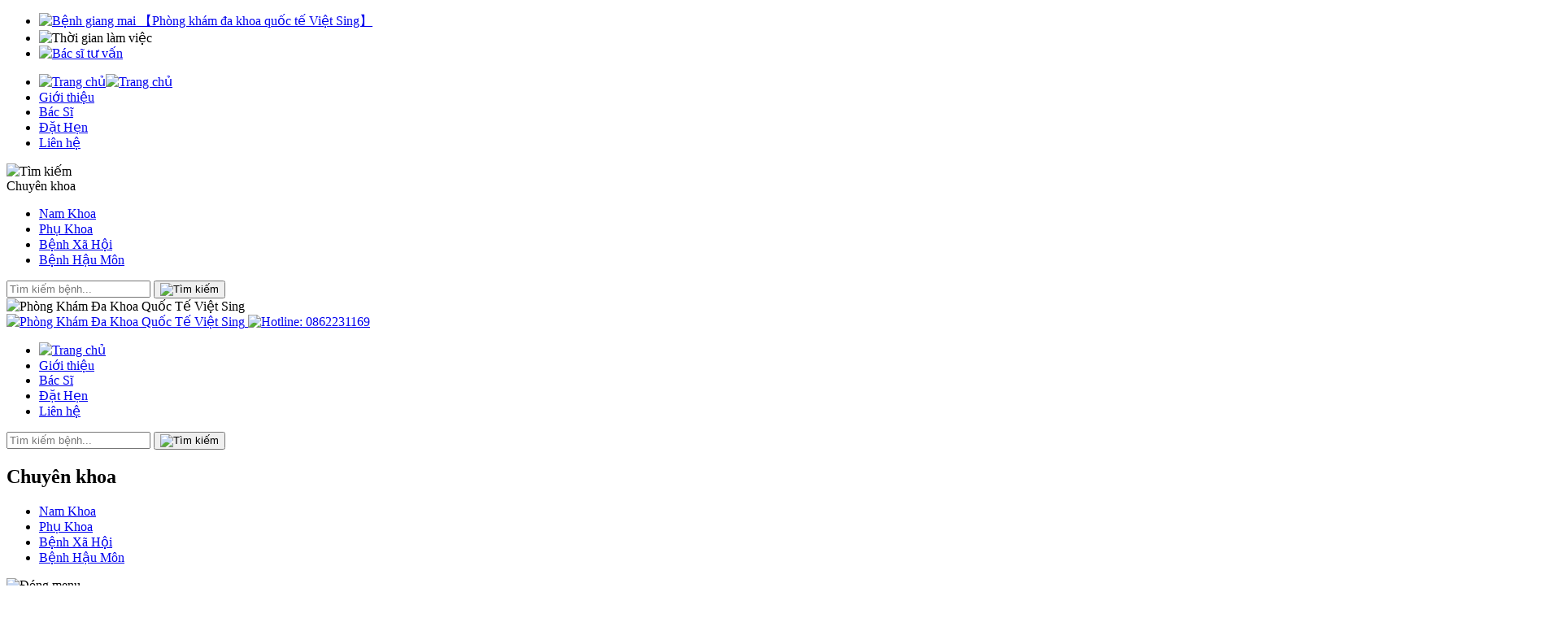

--- FILE ---
content_type: text/html; charset=UTF-8
request_url: https://phongkhamdakhoaquoctevietsing.com/benh-xa-hoi/benh-giang-mai/
body_size: 15210
content:
<!doctype html>
<html lang="vi" class="no-js">

<head>
    <meta charset="UTF-8">
    <title>Bệnh giang mai 【Phòng khám đa khoa quốc tế Việt Sing】</title>
    <link href="//www.google-analytics.com" rel="dns-prefetch">
    <link href="//chat.bstuvan.com.vn" rel="dns-prefetch">
    <link href="https://phongkhamdakhoaquoctevietsing.com/wp-content/themes/dkvsnew/assets/images/favicon.ico" rel="shortcut icon">
    <link href="https://phongkhamdakhoaquoctevietsing.com/wp-content/themes/dkvsnew/assets/images/touch.png" rel="apple-touch-icon-precomposed">
    <meta http-equiv="X-UA-Compatible" content="IE=edge,chrome=1">
    <meta name="viewport" content="width=device-width, initial-scale=1.0">
    <meta name="google-site-verification" content="Nz2X6XmpWzwQBLMakI1bXCXWTurgBMQNqCQBrrvPa9k" />
    <link rel="stylesheet" href="https://phongkhamdakhoaquoctevietsing.com/wp-content/themes/dkvsnew/style.css?v=1.0.3">
    <link rel="stylesheet" href="https://cdnjs.cloudflare.com/ajax/libs/font-awesome/6.4.2/css/all.min.css" integrity="sha512-z3gLpd7yknf1YoNbCzqRKc4qyor8gaKU1qmn+CShxbuBusANI9QpRohGBreCFkKxLhei6S9CQXFEbbKuqLg0DA==" crossorigin="anonymous" referrerpolicy="no-referrer" />
    <meta name='robots' content='index, follow, max-image-preview:large, max-snippet:-1, max-video-preview:-1' />
	<style>img:is([sizes="auto" i], [sizes^="auto," i]) { contain-intrinsic-size: 3000px 1500px }</style>
	
	<!-- This site is optimized with the Yoast SEO plugin v21.0 - https://yoast.com/wordpress/plugins/seo/ -->
	<meta name="description" content="Bệnh giang mai có thể gây ra nhiều tác hại và biến chứng nghiêm trọng nếu không được chẩn đoán và điều trị kịp thời - Điều trị tại Việt Sing." />
	<link rel="canonical" href="https://phongkhamdakhoaquoctevietsing.com/benh-xa-hoi/benh-giang-mai/" />
	<meta property="og:locale" content="vi_VN" />
	<meta property="og:type" content="article" />
	<meta property="og:title" content="Bệnh giang mai 【Phòng khám đa khoa quốc tế Việt Sing】" />
	<meta property="og:description" content="Bệnh giang mai có thể gây ra nhiều tác hại và biến chứng nghiêm trọng nếu không được chẩn đoán và điều trị kịp thời - Điều trị tại Việt Sing." />
	<meta property="og:url" content="https://phongkhamdakhoaquoctevietsing.com/benh-xa-hoi/benh-giang-mai/" />
	<meta property="og:site_name" content="Phòng Khám Đa Khoa Quốc Tế Việt Sing" />
	<meta property="og:image" content="https://phongkhamdakhoaquoctevietsing.com/wp-content/uploads/2023/12/benh-giang-mai-1.jpg.webp" />
	<meta name="twitter:card" content="summary_large_image" />
	<script type="application/ld+json" class="yoast-schema-graph">{"@context":"https://schema.org","@graph":[{"@type":"CollectionPage","@id":"https://phongkhamdakhoaquoctevietsing.com/benh-xa-hoi/benh-giang-mai/","url":"https://phongkhamdakhoaquoctevietsing.com/benh-xa-hoi/benh-giang-mai/","name":"Bệnh giang mai 【Phòng khám đa khoa quốc tế Việt Sing】","isPartOf":{"@id":"https://phongkhamdakhoaquoctevietsing.com/#website"},"description":"Bệnh giang mai có thể gây ra nhiều tác hại và biến chứng nghiêm trọng nếu không được chẩn đoán và điều trị kịp thời - Điều trị tại Việt Sing.","breadcrumb":{"@id":"https://phongkhamdakhoaquoctevietsing.com/benh-xa-hoi/benh-giang-mai/#breadcrumb"},"inLanguage":"vi"},{"@type":"BreadcrumbList","@id":"https://phongkhamdakhoaquoctevietsing.com/benh-xa-hoi/benh-giang-mai/#breadcrumb","itemListElement":[{"@type":"ListItem","position":1,"name":"Trang chủ","item":"https://phongkhamdakhoaquoctevietsing.com/"},{"@type":"ListItem","position":2,"name":"Bệnh Xã Hội","item":"https://phongkhamdakhoaquoctevietsing.com/benh-xa-hoi/"},{"@type":"ListItem","position":3,"name":"Bệnh giang mai"}]},{"@type":"WebSite","@id":"https://phongkhamdakhoaquoctevietsing.com/#website","url":"https://phongkhamdakhoaquoctevietsing.com/","name":"Phòng Khám Đa Khoa Quốc Tế Việt Sing","description":"","potentialAction":[{"@type":"SearchAction","target":{"@type":"EntryPoint","urlTemplate":"https://phongkhamdakhoaquoctevietsing.com/?s={search_term_string}"},"query-input":"required name=search_term_string"}],"inLanguage":"vi"}]}</script>
	<!-- / Yoast SEO plugin. -->


<style id='classic-theme-styles-inline-css' type='text/css'>
/*! This file is auto-generated */
.wp-block-button__link{color:#fff;background-color:#32373c;border-radius:9999px;box-shadow:none;text-decoration:none;padding:calc(.667em + 2px) calc(1.333em + 2px);font-size:1.125em}.wp-block-file__button{background:#32373c;color:#fff;text-decoration:none}
</style>
<style id='global-styles-inline-css' type='text/css'>
:root{--wp--preset--aspect-ratio--square: 1;--wp--preset--aspect-ratio--4-3: 4/3;--wp--preset--aspect-ratio--3-4: 3/4;--wp--preset--aspect-ratio--3-2: 3/2;--wp--preset--aspect-ratio--2-3: 2/3;--wp--preset--aspect-ratio--16-9: 16/9;--wp--preset--aspect-ratio--9-16: 9/16;--wp--preset--color--black: #000000;--wp--preset--color--cyan-bluish-gray: #abb8c3;--wp--preset--color--white: #ffffff;--wp--preset--color--pale-pink: #f78da7;--wp--preset--color--vivid-red: #cf2e2e;--wp--preset--color--luminous-vivid-orange: #ff6900;--wp--preset--color--luminous-vivid-amber: #fcb900;--wp--preset--color--light-green-cyan: #7bdcb5;--wp--preset--color--vivid-green-cyan: #00d084;--wp--preset--color--pale-cyan-blue: #8ed1fc;--wp--preset--color--vivid-cyan-blue: #0693e3;--wp--preset--color--vivid-purple: #9b51e0;--wp--preset--gradient--vivid-cyan-blue-to-vivid-purple: linear-gradient(135deg,rgba(6,147,227,1) 0%,rgb(155,81,224) 100%);--wp--preset--gradient--light-green-cyan-to-vivid-green-cyan: linear-gradient(135deg,rgb(122,220,180) 0%,rgb(0,208,130) 100%);--wp--preset--gradient--luminous-vivid-amber-to-luminous-vivid-orange: linear-gradient(135deg,rgba(252,185,0,1) 0%,rgba(255,105,0,1) 100%);--wp--preset--gradient--luminous-vivid-orange-to-vivid-red: linear-gradient(135deg,rgba(255,105,0,1) 0%,rgb(207,46,46) 100%);--wp--preset--gradient--very-light-gray-to-cyan-bluish-gray: linear-gradient(135deg,rgb(238,238,238) 0%,rgb(169,184,195) 100%);--wp--preset--gradient--cool-to-warm-spectrum: linear-gradient(135deg,rgb(74,234,220) 0%,rgb(151,120,209) 20%,rgb(207,42,186) 40%,rgb(238,44,130) 60%,rgb(251,105,98) 80%,rgb(254,248,76) 100%);--wp--preset--gradient--blush-light-purple: linear-gradient(135deg,rgb(255,206,236) 0%,rgb(152,150,240) 100%);--wp--preset--gradient--blush-bordeaux: linear-gradient(135deg,rgb(254,205,165) 0%,rgb(254,45,45) 50%,rgb(107,0,62) 100%);--wp--preset--gradient--luminous-dusk: linear-gradient(135deg,rgb(255,203,112) 0%,rgb(199,81,192) 50%,rgb(65,88,208) 100%);--wp--preset--gradient--pale-ocean: linear-gradient(135deg,rgb(255,245,203) 0%,rgb(182,227,212) 50%,rgb(51,167,181) 100%);--wp--preset--gradient--electric-grass: linear-gradient(135deg,rgb(202,248,128) 0%,rgb(113,206,126) 100%);--wp--preset--gradient--midnight: linear-gradient(135deg,rgb(2,3,129) 0%,rgb(40,116,252) 100%);--wp--preset--font-size--small: 13px;--wp--preset--font-size--medium: 20px;--wp--preset--font-size--large: 36px;--wp--preset--font-size--x-large: 42px;--wp--preset--spacing--20: 0.44rem;--wp--preset--spacing--30: 0.67rem;--wp--preset--spacing--40: 1rem;--wp--preset--spacing--50: 1.5rem;--wp--preset--spacing--60: 2.25rem;--wp--preset--spacing--70: 3.38rem;--wp--preset--spacing--80: 5.06rem;--wp--preset--shadow--natural: 6px 6px 9px rgba(0, 0, 0, 0.2);--wp--preset--shadow--deep: 12px 12px 50px rgba(0, 0, 0, 0.4);--wp--preset--shadow--sharp: 6px 6px 0px rgba(0, 0, 0, 0.2);--wp--preset--shadow--outlined: 6px 6px 0px -3px rgba(255, 255, 255, 1), 6px 6px rgba(0, 0, 0, 1);--wp--preset--shadow--crisp: 6px 6px 0px rgba(0, 0, 0, 1);}:where(.is-layout-flex){gap: 0.5em;}:where(.is-layout-grid){gap: 0.5em;}body .is-layout-flex{display: flex;}.is-layout-flex{flex-wrap: wrap;align-items: center;}.is-layout-flex > :is(*, div){margin: 0;}body .is-layout-grid{display: grid;}.is-layout-grid > :is(*, div){margin: 0;}:where(.wp-block-columns.is-layout-flex){gap: 2em;}:where(.wp-block-columns.is-layout-grid){gap: 2em;}:where(.wp-block-post-template.is-layout-flex){gap: 1.25em;}:where(.wp-block-post-template.is-layout-grid){gap: 1.25em;}.has-black-color{color: var(--wp--preset--color--black) !important;}.has-cyan-bluish-gray-color{color: var(--wp--preset--color--cyan-bluish-gray) !important;}.has-white-color{color: var(--wp--preset--color--white) !important;}.has-pale-pink-color{color: var(--wp--preset--color--pale-pink) !important;}.has-vivid-red-color{color: var(--wp--preset--color--vivid-red) !important;}.has-luminous-vivid-orange-color{color: var(--wp--preset--color--luminous-vivid-orange) !important;}.has-luminous-vivid-amber-color{color: var(--wp--preset--color--luminous-vivid-amber) !important;}.has-light-green-cyan-color{color: var(--wp--preset--color--light-green-cyan) !important;}.has-vivid-green-cyan-color{color: var(--wp--preset--color--vivid-green-cyan) !important;}.has-pale-cyan-blue-color{color: var(--wp--preset--color--pale-cyan-blue) !important;}.has-vivid-cyan-blue-color{color: var(--wp--preset--color--vivid-cyan-blue) !important;}.has-vivid-purple-color{color: var(--wp--preset--color--vivid-purple) !important;}.has-black-background-color{background-color: var(--wp--preset--color--black) !important;}.has-cyan-bluish-gray-background-color{background-color: var(--wp--preset--color--cyan-bluish-gray) !important;}.has-white-background-color{background-color: var(--wp--preset--color--white) !important;}.has-pale-pink-background-color{background-color: var(--wp--preset--color--pale-pink) !important;}.has-vivid-red-background-color{background-color: var(--wp--preset--color--vivid-red) !important;}.has-luminous-vivid-orange-background-color{background-color: var(--wp--preset--color--luminous-vivid-orange) !important;}.has-luminous-vivid-amber-background-color{background-color: var(--wp--preset--color--luminous-vivid-amber) !important;}.has-light-green-cyan-background-color{background-color: var(--wp--preset--color--light-green-cyan) !important;}.has-vivid-green-cyan-background-color{background-color: var(--wp--preset--color--vivid-green-cyan) !important;}.has-pale-cyan-blue-background-color{background-color: var(--wp--preset--color--pale-cyan-blue) !important;}.has-vivid-cyan-blue-background-color{background-color: var(--wp--preset--color--vivid-cyan-blue) !important;}.has-vivid-purple-background-color{background-color: var(--wp--preset--color--vivid-purple) !important;}.has-black-border-color{border-color: var(--wp--preset--color--black) !important;}.has-cyan-bluish-gray-border-color{border-color: var(--wp--preset--color--cyan-bluish-gray) !important;}.has-white-border-color{border-color: var(--wp--preset--color--white) !important;}.has-pale-pink-border-color{border-color: var(--wp--preset--color--pale-pink) !important;}.has-vivid-red-border-color{border-color: var(--wp--preset--color--vivid-red) !important;}.has-luminous-vivid-orange-border-color{border-color: var(--wp--preset--color--luminous-vivid-orange) !important;}.has-luminous-vivid-amber-border-color{border-color: var(--wp--preset--color--luminous-vivid-amber) !important;}.has-light-green-cyan-border-color{border-color: var(--wp--preset--color--light-green-cyan) !important;}.has-vivid-green-cyan-border-color{border-color: var(--wp--preset--color--vivid-green-cyan) !important;}.has-pale-cyan-blue-border-color{border-color: var(--wp--preset--color--pale-cyan-blue) !important;}.has-vivid-cyan-blue-border-color{border-color: var(--wp--preset--color--vivid-cyan-blue) !important;}.has-vivid-purple-border-color{border-color: var(--wp--preset--color--vivid-purple) !important;}.has-vivid-cyan-blue-to-vivid-purple-gradient-background{background: var(--wp--preset--gradient--vivid-cyan-blue-to-vivid-purple) !important;}.has-light-green-cyan-to-vivid-green-cyan-gradient-background{background: var(--wp--preset--gradient--light-green-cyan-to-vivid-green-cyan) !important;}.has-luminous-vivid-amber-to-luminous-vivid-orange-gradient-background{background: var(--wp--preset--gradient--luminous-vivid-amber-to-luminous-vivid-orange) !important;}.has-luminous-vivid-orange-to-vivid-red-gradient-background{background: var(--wp--preset--gradient--luminous-vivid-orange-to-vivid-red) !important;}.has-very-light-gray-to-cyan-bluish-gray-gradient-background{background: var(--wp--preset--gradient--very-light-gray-to-cyan-bluish-gray) !important;}.has-cool-to-warm-spectrum-gradient-background{background: var(--wp--preset--gradient--cool-to-warm-spectrum) !important;}.has-blush-light-purple-gradient-background{background: var(--wp--preset--gradient--blush-light-purple) !important;}.has-blush-bordeaux-gradient-background{background: var(--wp--preset--gradient--blush-bordeaux) !important;}.has-luminous-dusk-gradient-background{background: var(--wp--preset--gradient--luminous-dusk) !important;}.has-pale-ocean-gradient-background{background: var(--wp--preset--gradient--pale-ocean) !important;}.has-electric-grass-gradient-background{background: var(--wp--preset--gradient--electric-grass) !important;}.has-midnight-gradient-background{background: var(--wp--preset--gradient--midnight) !important;}.has-small-font-size{font-size: var(--wp--preset--font-size--small) !important;}.has-medium-font-size{font-size: var(--wp--preset--font-size--medium) !important;}.has-large-font-size{font-size: var(--wp--preset--font-size--large) !important;}.has-x-large-font-size{font-size: var(--wp--preset--font-size--x-large) !important;}
:where(.wp-block-post-template.is-layout-flex){gap: 1.25em;}:where(.wp-block-post-template.is-layout-grid){gap: 1.25em;}
:where(.wp-block-columns.is-layout-flex){gap: 2em;}:where(.wp-block-columns.is-layout-grid){gap: 2em;}
:root :where(.wp-block-pullquote){font-size: 1.5em;line-height: 1.6;}
</style>
<link rel='stylesheet' id='kk-star-ratings-css' href='https://phongkhamdakhoaquoctevietsing.com/wp-content/plugins/kk-star-ratings/src/core/public/css/kk-star-ratings.min.css?ver=5.4.3' media='all' />
<link rel='stylesheet' id='ez-toc-css' href='https://phongkhamdakhoaquoctevietsing.com/wp-content/plugins/easy-table-of-contents/assets/css/screen.min.css?ver=2.0.55' media='all' />
<style id='ez-toc-inline-css' type='text/css'>
div#ez-toc-container .ez-toc-title {font-size: 120%;}div#ez-toc-container .ez-toc-title {font-weight: 700;}div#ez-toc-container ul li {font-size: 95%;}div#ez-toc-container nav ul ul li ul li {font-size: 90%!important;}
</style>
    <!-- Google tag (gtag.js) -->
    <script async src="https://www.googletagmanager.com/gtag/js?id=G-F49JQ2ZFTC"></script>
    <script>
    window.dataLayer = window.dataLayer || [];
    function gtag(){dataLayer.push(arguments);}
    gtag('js', new Date());

    gtag('config', 'G-F49JQ2ZFTC');
    </script>
</head>

<body class="archive category category-benh-giang-mai category-38">
    <!-- app -->
    <div id="site">
        <div id="container">
            <div id="header-wp">
                <div id="header-top-wp">
                    <div class="inner-wp">
                        <ul class="list-item">
                            <li>
                                <a href="https://phongkhamdakhoaquoctevietsing.com" title="Bệnh giang mai 【Phòng khám đa khoa quốc tế Việt Sing】" class="logo-wp">
                                    <img src="https://phongkhamdakhoaquoctevietsing.com/wp-content/themes/dkvsnew/assets/images/top_logo.png" alt="Bệnh giang mai 【Phòng khám đa khoa quốc tế Việt Sing】">
                                </a>
                            </li>
                            <li>
                                <div class="working-time-wp">
                                    <img src="https://phongkhamdakhoaquoctevietsing.com/wp-content/themes/dkvsnew/assets/images/top_time.png" alt="Thời gian làm việc">
                                </div>
                            </li>
                            <li>
                                <a href="tel:0862231169" title="Bác sĩ tư vấn" class="consult-doctor-wp">
                                    <img src="https://phongkhamdakhoaquoctevietsing.com/wp-content/themes/dkvsnew/assets/images/top_tel.png" alt="Bác sĩ tư vấn">
                                </a>
                            </li>
                        </ul>
                    </div>
                </div>
                <div id="header-center-wp">
                    <div class="inner-wp clearfix">
                        <div id="main-menu-wp">
                            <ul class="list-item">
                                <li>
                                    <a href="https://phongkhamdakhoaquoctevietsing.com"><img src="https://phongkhamdakhoaquoctevietsing.com/wp-content/themes/dkvsnew/assets/images/navigation_home.png" alt="Trang chủ" class="icon-normal"><img src="https://phongkhamdakhoaquoctevietsing.com/wp-content/themes/dkvsnew/assets/images/navigation_home_hover.png" alt="Trang chủ" class="icon-hover"></a>
                                </li>
                                <li id="menu-item-30" class="menu-item menu-item-type-post_type menu-item-object-page menu-item-30"><a href="https://phongkhamdakhoaquoctevietsing.com/gioi-thieu-phong-kham-da-khoa-quoc-te-viet-sing/">Giới thiệu</a></li>
<li id="menu-item-62" class="menu-item menu-item-type-post_type menu-item-object-page menu-item-62"><a href="https://phongkhamdakhoaquoctevietsing.com/bac-si/">Bác Sĩ</a></li>
<li id="menu-item-23" class="menu-item menu-item-type-post_type menu-item-object-page menu-item-23"><a href="https://phongkhamdakhoaquoctevietsing.com/dat-hen/">Đặt Hẹn</a></li>
<li id="menu-item-24" class="menu-item menu-item-type-post_type menu-item-object-page menu-item-24"><a href="https://phongkhamdakhoaquoctevietsing.com/lien-he/">Liên hệ</a></li>
                            </ul>
                        </div>
                        <div id="navigation-search-wp">
                            <div id="navigation-search">
                                <img src="https://phongkhamdakhoaquoctevietsing.com/wp-content/themes/dkvsnew/assets/images/navigation_search.png" alt="Tìm kiếm">
                            </div>
                        </div>
                        <div class="widget" id="specialist-wp">
                            <div class="widget-head">
                                <div class="widget-title">Chuyên khoa</div>
                            </div>
                            <div class="widget-detail">
                                <ul class="list-item" id="mainmenu"><li id="menu-item-32" class="menu-item menu-item-type-taxonomy menu-item-object-category menu-item-32"><a href="https://phongkhamdakhoaquoctevietsing.com/nam-khoa/">Nam Khoa</a></li>
<li id="menu-item-33" class="menu-item menu-item-type-taxonomy menu-item-object-category menu-item-33"><a href="https://phongkhamdakhoaquoctevietsing.com/phu-khoa/">Phụ Khoa</a></li>
<li id="menu-item-31" class="menu-item menu-item-type-taxonomy menu-item-object-category current-category-ancestor menu-item-31"><a href="https://phongkhamdakhoaquoctevietsing.com/benh-xa-hoi/">Bệnh Xã Hội</a></li>
<li id="menu-item-473" class="menu-item menu-item-type-taxonomy menu-item-object-category menu-item-473"><a href="https://phongkhamdakhoaquoctevietsing.com/benh-hau-mon/">Bệnh Hậu Môn</a></li>
</ul>                            </div>
                        </div>
                    </div>
                </div>
                <div id="header-bottom-wp">
                    <div class="inner-wp">
                        <div id="search-wp">
                            <form method="GET" action="https://phongkhamdakhoaquoctevietsing.com">
                                <input type="text" name="s" value="" placeholder="Tìm kiếm bệnh..." id="s" required="required">
                                <button type="submit" id="btn-s" aria-label="tìm kiếm"><img src="https://phongkhamdakhoaquoctevietsing.com/wp-content/themes/dkvsnew/assets/images/svg/navigation_search.svg" alt="Tìm kiếm"></button>
                            </form>
                        </div>
                    </div>
                </div>
            </div>

            <div id="header-mobile-wp" itemscope="" itemtype="http://schema.org/WPHeader">
                <div id="button-open-menu"><img src="https://phongkhamdakhoaquoctevietsing.com/wp-content/themes/dkvsnew/assets/images/svg/navigation_icon.svg" alt="Phòng Khám Đa Khoa Quốc Tế Việt Sing" style="height:auto;width:auto"></div>
                <a href="https://phongkhamdakhoaquoctevietsing.com" title="Phòng Khám Đa Khoa Quốc Tế Việt Sing" class="logo">
                    <img src="https://phongkhamdakhoaquoctevietsing.com/wp-content/themes/dkvsnew/assets/images/m_top_logo.png" alt="Phòng Khám Đa Khoa Quốc Tế Việt Sing" style="height:auto;width:auto">
                </a>
                <a href="tel:0862231169" title="Hotline: 0862231169" class="button-hotline">
                    <img src="https://phongkhamdakhoaquoctevietsing.com/wp-content/themes/dkvsnew/assets/images/svg/m_top_telephone.svg" alt="Hotline: 0862231169" style="height:auto;width:auto">
                </a>
            </div>
            <div id="menu-mobile-wp">
                <ul class="list-item">
                    <li>
                        <a href="https://phongkhamdakhoaquoctevietsing.com"><img src="https://phongkhamdakhoaquoctevietsing.com/wp-content/themes/dkvsnew/assets/images/svg/navigation_home_mobile.svg" alt="Trang chủ" class="icon-normal" style="height:auto;width:auto"></a>
                    </li>
                    <li class="menu-item menu-item-type-post_type menu-item-object-page menu-item-30"><a href="https://phongkhamdakhoaquoctevietsing.com/gioi-thieu-phong-kham-da-khoa-quoc-te-viet-sing/">Giới thiệu</a></li>
<li class="menu-item menu-item-type-post_type menu-item-object-page menu-item-62"><a href="https://phongkhamdakhoaquoctevietsing.com/bac-si/">Bác Sĩ</a></li>
<li class="menu-item menu-item-type-post_type menu-item-object-page menu-item-23"><a href="https://phongkhamdakhoaquoctevietsing.com/dat-hen/">Đặt Hẹn</a></li>
<li class="menu-item menu-item-type-post_type menu-item-object-page menu-item-24"><a href="https://phongkhamdakhoaquoctevietsing.com/lien-he/">Liên hệ</a></li>
                </ul>
            </div>
            <div id="option-mobile-wp">
                <div class="wrapper">
                    <div id="search-wp">
                        <form method="GET" action="#">
                            <input type="text" name="s" value="" placeholder="Tìm kiếm bệnh..." id="s" required="required">
                            <button type="submit" id="btn-s" aria-label="button"><img src="https://phongkhamdakhoaquoctevietsing.com/wp-content/themes/dkvsnew/assets/images/svg/navigation_search.svg" alt="Tìm kiếm" style="height:auto;width:auto"></button>
                        </form>
                    </div>
                    <div class="widget" id="specialist-mobile-wp">
                        <div class="widget-head">
                            <h2 class="widget-title">Chuyên khoa</h2>
                        </div>
                        <div class="widget-detail">
                        <ul class="list-item" id="mainmenu"><li class="menu-item menu-item-type-taxonomy menu-item-object-category menu-item-32"><a href="https://phongkhamdakhoaquoctevietsing.com/nam-khoa/">Nam Khoa</a></li>
<li class="menu-item menu-item-type-taxonomy menu-item-object-category menu-item-33"><a href="https://phongkhamdakhoaquoctevietsing.com/phu-khoa/">Phụ Khoa</a></li>
<li class="menu-item menu-item-type-taxonomy menu-item-object-category current-category-ancestor menu-item-31"><a href="https://phongkhamdakhoaquoctevietsing.com/benh-xa-hoi/">Bệnh Xã Hội</a></li>
<li class="menu-item menu-item-type-taxonomy menu-item-object-category menu-item-473"><a href="https://phongkhamdakhoaquoctevietsing.com/benh-hau-mon/">Bệnh Hậu Môn</a></li>
</ul>                        </div>
                    </div>
                    <div id="close-menu-wp">
                        <div id="button-close-menu">
                            <img src="https://phongkhamdakhoaquoctevietsing.com/wp-content/themes/dkvsnew/assets/images/svg/m_menu_close.svg" alt="Đóng menu" style="height:auto;width:auto">
                        </div>
                    </div>
                </div>
            </div><div class="main-content-wp" id="taxonomy-page">
    <!-- slider -->
<div class="section" id="slider-wp">
    <div class="section-detail">
        <div id="swiper-slider">
            <div class="swiper-container swiper-container-pc is_pc">
                <div class="swiper-wrapper">
                    <div class="swiper-slide">
                        <a href="https://chat.bstuvan.com.vn/LR/Chatpre.aspx?id=MMW77888888&lng=en" title="Đa khoa quốc tế việt sing" class="thumbnail-wp">
                            <img src="https://phongkhamquoctevietsing.vn/sharing/anh-shortcode-uudai/tong/pc-tong.jpg" alt="Đa khoa quốc tế việt sing">
                        </a>
                    </div>
                    <div class="swiper-slide">
                        <a href="https://chat.bstuvan.com.vn/LR/Chatpre.aspx?id=MMW77888888&lng=en" title="Đa khoa quốc tế việt sing" class="thumbnail-wp">
                            <img src="https://phongkhamdakhoaquoctevietsing.com/wp-content/themes/dkvsnew/assets/images/sliders/pc-pkm.jpg" alt="Đa khoa quốc tế việt sing">
                        </a>
                    </div>
                    <div class="swiper-slide">
                        <a href="https://chat.bstuvan.com.vn/LR/Chatpre.aspx?id=MMW77888888&lng=en" title="Đa khoa quốc tế việt sing" class="thumbnail-wp">
                            <img src="https://phongkhamdakhoaquoctevietsing.com/wp-content/themes/dkvsnew/assets/images/sliders/pc-01.jpg" alt="Đa khoa quốc tế việt sing">
                        </a>
                    </div>
                    <div class="swiper-slide">
                        <a href="https://chat.bstuvan.com.vn/LR/Chatpre.aspx?id=MMW77888888&lng=en" title="Đa khoa quốc tế việt sing" class="thumbnail-wp">
                            <img src="https://phongkhamdakhoaquoctevietsing.com/wp-content/themes/dkvsnew/assets/images/sliders/pc-02.jpg" alt="Đa khoa quốc tế việt sing">
                        </a>
                    </div>
                </div>
                <!--Add Pagination-->
                <div class="swiper-pagination"></div>
            </div>
            <div class="swiper-container swiper-container-pc is_mobi">
                <div class="swiper-wrapper">
                    <div class="swiper-slide">
                        <a href="https://chat.bstuvan.com.vn/LR/Chatpre.aspx?id=MMW77888888&lng=en" title="Đa khoa quốc tế việt sing" class="thumbnail-wp">
                            <img src="https://phongkhamquoctevietsing.vn/sharing/anh-shortcode-uudai/tong/mb-tong.jpg" alt="Đa khoa quốc tế việt sing">
                        </a>
                    </div>
                    <div class="swiper-slide">
                        <a href="https://chat.bstuvan.com.vn/LR/Chatpre.aspx?id=MMW77888888&lng=en" title="Đa khoa quốc tế việt sing" class="thumbnail-wp">
                            <img src="https://phongkhamdakhoaquoctevietsing.com/wp-content/themes/dkvsnew/assets/images/sliders/mb-pkm.jpg" alt="Đa khoa quốc tế việt sing">
                        </a>
                    </div>
                    <div class="swiper-slide">
                        <a href="https://chat.bstuvan.com.vn/LR/Chatpre.aspx?id=MMW77888888&lng=en" title="Đa khoa quốc tế việt sing" class="thumbnail-wp">
                            <img src="https://phongkhamdakhoaquoctevietsing.com/wp-content/themes/dkvsnew/assets/images/sliders/mb-01.jpg" alt="Đa khoa quốc tế việt sing">
                        </a>
                    </div>
                    <div class="swiper-slide">
                        <a href="https://chat.bstuvan.com.vn/LR/Chatpre.aspx?id=MMW77888888&lng=en" title="Đa khoa quốc tế việt sing" class="thumbnail-wp">
                            <img src="https://phongkhamdakhoaquoctevietsing.com/wp-content/themes/dkvsnew/assets/images/sliders/mb-02.jpg" alt="Đa khoa quốc tế việt sing">
                        </a>
                    </div>
                </div>
                <!--Add Pagination-->
                <div class="swiper-pagination"></div>
            </div>
        </div>
    </div>
</div>
<!-- end slider -->
    <!-- danh mục -->
    <div class="section" id="breadcrumb-wp">
        <div class="inner-wp">
            <div class="section-detail">
                <div id="crumbs"><a href="https://phongkhamdakhoaquoctevietsing.com">Trang chủ</a> <span>/</span> <a href="https://phongkhamdakhoaquoctevietsing.com/benh-xa-hoi/">Bệnh Xã Hội</a> <span>/</span> <a class="current">Bệnh giang mai</a></div>            </div>
        </div>
    </div>

    <div class="wrapper">
        <div class="inner-wp clearfix">
            <div class="main-content">
                <div class="section" id="taxonomy-wp">
                    <div class="section-head">
                        <h1 class="section-title">Bệnh giang mai</h1>
                    </div>
                    <div class="section-detail">
                        <ul class="list-item">
                            
        <li class="clearfix">
            <a href="https://phongkhamdakhoaquoctevietsing.com/tham-khao-danh-sach-top-10-dia-chi-phong-kham-giang-mai-bac-ninh-uy-tin/" title="[THAM KHẢO] Danh sách top 10 địa chỉ phòng khám giang mai Bắc Ninh uy tín" class="thumbnail-wp">

                                    <img src="https://phongkhamdakhoaquoctevietsing.com/wp-content/themes/dkvsnew/assets/images/post-default.jpg" alt="[THAM KHẢO] Danh sách top 10 địa chỉ phòng khám giang mai Bắc Ninh uy tín">
                            </a>
            <div class="detail-wp">
                <a href="https://phongkhamdakhoaquoctevietsing.com/tham-khao-danh-sach-top-10-dia-chi-phong-kham-giang-mai-bac-ninh-uy-tin/" title="[THAM KHẢO] Danh sách top 10 địa chỉ phòng khám giang mai Bắc Ninh uy tín" class="title">[THAM KHẢO] Danh sách top 10 địa chỉ phòng khám giang mai Bắc Ninh uy tín</a>
                <div class="expert">Giang mai là một trong những bệnh lây truyền qua đường tình dục nguy hiểm, do xoắn khuẩn Treponema pallidum gây ra. Bệnh có thể gây tổn thương nghiêm trọng đến tim mạch, thần kinh, não bộ, thậm chí đe...</div>
                <a href="https://phongkhamdakhoaquoctevietsing.com/tham-khao-danh-sach-top-10-dia-chi-phong-kham-giang-mai-bac-ninh-uy-tin/" title="Chi tiết" class="more">Chi tiết</a>
            </div>
        </li>
    
        <li class="clearfix">
            <a href="https://phongkhamdakhoaquoctevietsing.com/xet-nghiem-giang-mai-bac-ninh/" title="Xét nghiệm giang mai Bắc Ninh: Top 10 địa chỉ uy tín, kín đáo, kết quả chính xác" class="thumbnail-wp">

                                    <img src="https://phongkhamdakhoaquoctevietsing.com/wp-content/themes/dkvsnew/assets/images/post-default.jpg" alt="Xét nghiệm giang mai Bắc Ninh: Top 10 địa chỉ uy tín, kín đáo, kết quả chính xác">
                            </a>
            <div class="detail-wp">
                <a href="https://phongkhamdakhoaquoctevietsing.com/xet-nghiem-giang-mai-bac-ninh/" title="Xét nghiệm giang mai Bắc Ninh: Top 10 địa chỉ uy tín, kín đáo, kết quả chính xác" class="title">Xét nghiệm giang mai Bắc Ninh: Top 10 địa chỉ uy tín, kín đáo, kết quả chính xác</a>
                <div class="expert">Nhu cầu xét nghiệm giang mai Bắc Ninh đang ngày càng tăng cao, đặc biệt trong bối cảnh các bệnh lây truyền qua đường tình dục có xu hướng trẻ hóa và diễn biến âm thầm. Việc lựa chọn đúng...</div>
                <a href="https://phongkhamdakhoaquoctevietsing.com/xet-nghiem-giang-mai-bac-ninh/" title="Chi tiết" class="more">Chi tiết</a>
            </div>
        </li>
                            </ul>

                        <!-- pagination -->
<div id="pagination-wp">
	</div>
<!-- /pagination -->                        <div class="category-description"><p>Bệnh giang mai không chỉ là một vấn đề y tế công cộng mà còn là một đề tài mang tính xã hội, vì nó ảnh hưởng đến chất lượng cuộc sống và truyền thông xã hội. Những chia sẻ dưới đây của các bác sĩ <a href="https://phongkhamdakhoaquoctevietsing.com/" target="_blank" rel="noopener"><strong>Phòng khám đa khoa quốc tế Việt Sing</strong></a> sẽ giúp bạn đọc có thêm kiến thức cần thiết. Hãy cùng theo dõi.</p>
<h2><strong>1. Bệnh giang mai là gì?</strong></h2>
<p><img class="aligncenter wp-image-815 size-full" src="https://phongkhamdakhoaquoctevietsing.com/wp-content/uploads/2023/12/benh-giang-mai-1.jpg.webp" alt="Bệnh giang mai là gì?" width="994" height="621" /></p>
<p>Bệnh giang mai &#8211; <strong><a href="https://phongkhamdakhoaquoctevietsing.com/benh-xa-hoi/">bệnh xã hội</a></strong> là một bệnh lây truyền qua đường tình dục (STI) do vi khuẩn Treponema pallidum gây ra. Nó còn được gọi là syphilis trong tiếng Anh. Bệnh này có thể ảnh hưởng đến nhiều bộ phận của cơ thể và có thể gây ra những vấn đề sức khỏe nghiêm trọng nếu không được điều trị kịp thời.</p>
<p><strong>Giang mai có ba giai đoạn chính:</strong></p>
<ul>
<li><strong>Giai đoạn 1 (Primary syphilis):</strong> Đau lỗ chảy nếu có, và một vết thương hoặc sưng tại nơi nhiễm trùng. Vết thương này thường không đau và có thể biến mất mà không cần điều trị, nhưng bệnh vẫn tiếp tục phát triển nếu không được điều trị.</li>
<li><strong>Giai đoạn 2 (Secondary syphilis):</strong> Xuất hiện các triệu chứng tổng thể như nổi mẩn, sốt, đau cơ, đau đầu, và sưng nhiễm ở nhiều phần của cơ thể. Những triệu chứng này có thể biến mất mà không cần điều trị, nhưng bệnh vẫn tiếp tục phát triển.</li>
<li><strong>Giai đoạn 3 (Tertiary syphilis):</strong> Đây là giai đoạn nếu bệnh không được điều trị kịp thời. Có thể gây ra các vấn đề nghiêm trọng cho tim, não, mắt và các cơ quan khác trong cơ thể.</li>
</ul>
<div class="sc-categoryOrther">
<h3 class="categoryOrther-head" style="text-align: center"><strong>Xem Thêm Các Bệnh Khác</strong></h3>
<ul class="categoryOrther-ctnt">
<li><a href="https://phongkhamdakhoaquoctevietsing.com/benh-hau-mon/"><b>Bệnh hậu môn</b></a></li>
<li><strong><a href="https://phongkhamdakhoaquoctevietsing.com/nam-khoa/">Bệnh nam khoa</a></strong></li>
<li><strong><a href="https://phongkhamdakhoaquoctevietsing.com/phu-khoa/">Bệnh phụ khoa</a></strong></li>
</ul>
</div>
<h2><strong>2. Nguyên nhân và triệu chứng của bệnh giang mai</strong></h2>
<h3>Nguyên Nhân của Bệnh Giang Mai</h3>
<p><img class="aligncenter wp-image-816 size-full" src="https://phongkhamdakhoaquoctevietsing.com/wp-content/uploads/2023/12/benh-giang-mai-2.jpg.webp" alt="Nguyên Nhân của Bệnh Giang Mai" width="1007" height="666" /></p>
<p>Bệnh giang mai được gây ra bởi vi khuẩn Treponema pallidum, chủ yếu lây truyền qua đường tình dục, bao gồm:</p>
<ul>
<li><strong>Quan hệ tình dục không an toàn:</strong> Tiếp xúc với người nhiễm bệnh qua đường tình dục là nguyên nhân chính gây lây nhiễm giang mai.</li>
<li><strong>Chuyển giao từ thai nhi đến người mẹ:</strong> Bệnh có thể được truyền từ người mẹ nhiễm bệnh sang thai nhi, gây ra giang mai nhiễm bệnh ở trẻ sơ sinh.</li>
<li><strong>Liên tiếp với máu nhiễm bệnh:</strong> Việc chia sẻ các vật dụng tiêm chung không an toàn có thể làm tăng nguy cơ lây nhiễm.</li>
</ul>
<h3>Triệu Chứng của Bệnh Giang Mai</h3>
<p><img class="aligncenter wp-image-818 size-full" src="https://phongkhamdakhoaquoctevietsing.com/wp-content/uploads/2023/12/benh-giang-mai-4.jpg.webp" alt="Triệu Chứng của Bệnh Giang Mai" width="935" height="622" /></p>
<p>Bệnh giang mai phát triển qua ba giai đoạn, mỗi giai đoạn có những triệu chứng đặc trưng:</p>
<p><strong>Giai đoạn 1 (Primary Syphilis):</strong></p>
<ul>
<li>Xuất hiện vết thương hoặc sưng tại nơi nhiễm trùng.</li>
<li>Vết thương này thường không đau và có thể tự giảm mà không cần điều trị.</li>
</ul>
<p><strong>Giai đoạn 2 (Secondary Syphilis):</strong></p>
<ul>
<li>Nổi mẩn trên cơ thể.</li>
<li>Sốt, đau đầu, đau cơ.</li>
<li>Sưng nhiễm ở nhiều phần cơ thể.</li>
<li>Thay đổi cân nặng và mệt mỏi.</li>
</ul>
<p><strong>Giai đoạn 3 (Tertiary Syphilis):</strong></p>
<ul>
<li>Các biến chứng nghiêm trọng như tổn thương tim, não, mắt.</li>
<li>Vấn đề về hệ thống thần kinh và cơ quan nội tạng.</li>
<li>Có thể gây tử vong nếu không điều trị.</li>
</ul>
<h2><strong>3. Tác hại của bệnh giang mai</strong></h2>
<p><img class="aligncenter wp-image-817 size-full" src="https://phongkhamdakhoaquoctevietsing.com/wp-content/uploads/2023/12/benh-giang-mai-3.jpg.webp" alt="Tác hại của bệnh giang mai" width="1136" height="625" /></p>
<p>Bệnh giang mai có thể gây ra nhiều tác hại và biến chứng nghiêm trọng nếu không được chẩn đoán và điều trị kịp thời. Dưới đây là một số tác hại chính của bệnh giang mai:</p>
<h3><strong>Tác Động Lên Cơ Quan Sinh Dục</strong></h3>
<p><strong>Vùng Nhiễm Trùng:</strong> Ở giai đoạn ban đầu, vùng nhiễm trùng có thể gây vết thương và sưng, tạo điều kiện thuận lợi cho vi khuẩn lây lan.</p>
<h3><strong>Tác Động Lên Hệ Thống Thần Kinh</strong></h3>
<p><strong>Neurosyphilis:</strong> Giai đoạn tiến triển có thể ảnh hưởng đến hệ thống thần kinh, gây ra các vấn đề như đau đầu, thay đổi tâm trạng, và tổn thương thần kinh.</p>
<h3><strong>Tác Động Lên Tim Mạch và Hệ Tuần Hoàn</strong></h3>
<p><strong>Tổn Thương Tim:</strong> Có thể gây viêm nhiễm và tổn thương tim mạch, dẫn đến vấn đề như thiếu máu cơ tim và suy tim.</p>
<h3><strong>Tác Động Lên Mắt</strong></h3>
<p><strong>Tổn Thương Mắt:</strong> Giai đoạn tiến triển của bệnh có thể gây tổn thương nghiêm trọng đến mắt, có thể dẫn đến mất thị lực.</p>
<h3><strong>Giang Mai Nhiễm Trùng Có Thể Gây Ra Giai Đoạn Tertiary Syphilis</strong></h3>
<p><strong>Giai đoạn Tertiary Syphilis:</strong> Nếu không được điều trị kịp thời, bệnh giang mai có thể tiến triển thành giai đoạn này, gây ra các vấn đề sức khỏe nghiêm trọng như tổn thương cơ quan nội tạng và thụ tinh.</p>
<h3><strong>Rủi Ro Cho Thai Nhi</strong></h3>
<p><strong>Bệnh Nhiễm Trùng Mẹ Sang Thai Nhi:</strong> Phụ nữ mang thai mắc bệnh giang mai có thể truyền bệnh cho thai nhi, gây hậu quả nghiêm trọng cho sức khỏe của em bé.</p>
<h3><strong>Tác Động Xã Hội và Tâm Lý</strong></h3>
<p><strong>Ảnh Hưởng Tâm Lý và Xã Hội:</strong> Bệnh giang mai có thể gây ra lo lắng, tự ti và ảnh hưởng đến chất lượng cuộc sống và mối quan hệ xã hội của người mắc bệnh.</p>
<h2><strong>4. Cách phòng tránh bệnh giang mai</strong></h2>
<p><img class="aligncenter wp-image-819 size-full" src="https://phongkhamdakhoaquoctevietsing.com/wp-content/uploads/2023/12/benh-giang-mai-5.jpg.webp" alt="Cách phòng tránh bệnh giang mai" width="1106" height="621" /></p>
<p>Phòng tránh bệnh giang mai rất quan trọng để giảm nguy cơ lây nhiễm và ngăn chặn sự lây lan của bệnh. Dưới đây là một số cách phòng tránh bệnh giang mai:</p>
<h3><strong>Sử dụng Bảo Vệ khi Quan Hệ Tình Dục</strong></h3>
<p><strong>Sử dụng Bao Cao Su:</strong> Việc sử dụng bao cao su khi quan hệ tình dục là phương pháp hiệu quả nhất để ngăn chặn lây nhiễm giang mai và các bệnh truyền nhiễm khác.</p>
<h3><strong>Tránh Tiếp Xúc Với Người Nhiễm Bệnh</strong></h3>
<p><strong>Biết Đối Tác Tình Dục:</strong> Đối với những người có nhiều đối tác tình dục, quan trọng là biết lịch sử về các bệnh truyền nhiễm của đối tác và đảm bảo sự trung thực với đối tác.</p>
<h3><strong>Kiểm Tra Định Kỳ và Chẩn Đoán Sớm</strong></h3>
<p><strong>Kiểm Tra Định Kỳ:</strong> Đối với những người có rủi ro cao, kiểm tra định kỳ và thường xuyên là quan trọng để phát hiện và điều trị bệnh kịp thời.</p>
<h3><strong>Chăm Sóc Trong Thai Kỳ</strong></h3>
<p><strong>Kiểm Tra Nhiễm Trùng Thai Nhi:</strong> Phụ nữ mang thai nên thực hiện các xét nghiệm để phát hiện bệnh giang mai và các bệnh truyền nhiễm khác, giúp ngăn chặn lây nhiễm cho thai nhi.</p>
<h3><strong>Tránh Chia Sẻ Vật Dụng Tiêm Chích</strong></h3>
<p><strong>An Toàn Tiêm Chích:</strong> Tránh chia sẻ vật dụng tiêm chích, vì việc này có thể làm tăng nguy cơ lây nhiễm.</p>
<h3><strong>Hỗ Trợ Người Nhiễm Bệnh Để Điều Trị Kịp Thời</strong></h3>
<p><strong>Điều Trị Kịp Thời:</strong> Người nhiễm bệnh cần được chẩn đoán và điều trị kịp thời để ngăn chặn sự lây lan của bệnh.</p>
<h3><strong>Cảnh Báo Và Nâng Cao Nhận Thức Cộng Đồng</strong></h3>
<p><strong>Giáo Dục Cộng Đồng:</strong> Tăng cường giáo dục và nhận thức cộng đồng về bệnh giang mai, nhằm giúp mọi người hiểu rõ về biện pháp phòng tránh và sự quan trọng của kiểm tra định kỳ.</p>
<h2><strong>5. Điều trị bệnh giang mai tại phòng khám Việt Sing</strong></h2>
<p><img class="aligncenter wp-image-723 size-full" src="https://phongkhamdakhoaquoctevietsing.com/wp-content/uploads/2023/11/phong-kham-da-khoa-viet-sing-1.png.webp" alt="Điều trị bệnh giang mai tại phòng khám Việt Sing" width="933" height="625" /></p>
<p>Phòng khám <a href="https://dakhoaquoctebacninh.com/"><strong>Đa Khoa Quốc tế Bắc Ninh</strong></a> là một đơn vị y tế hàng đầu với đội ngũ bác sĩ và chuyên gia y tế chất lượng cao, cam kết mang đến dịch vụ chăm sóc sức khỏe tốt nhất cho cộng đồng. Chúng tôi đặc biệt tự hào về khả năng chẩn đoán và điều trị bệnh giang mai, một trong những bệnh truyền nhiễm quan trọng đang ngày càng tăng cường về tần suất lây lan.</p>
<p>Với trang thiết bị y tế hiện đại và phương pháp chẩn đoán tiên tiến, phòng khám chúng tôi cam kết đảm bảo sự chính xác và hiệu quả trong việc xác định và điều trị bệnh giang mai từ giai đoạn sớm đến giai đoạn nghiêm trọng. Bác sĩ và nhân viên y tế tại Việt Sing &#8211; Bắc Ninh không chỉ có kiến thức chuyên sâu về lĩnh vực điều trị bệnh giang mai mà còn tận tâm, chu đáo trong việc hỗ trợ và tư vấn cho bệnh nhân, giúp họ hiểu rõ về bệnh lý và quy trình điều trị.</p>
<p>Ngoài ra, chúng tôi đặt mức giá hợp lý và cam kết bảo vệ sự riêng tư của bệnh nhân, tạo điều kiện thuận lợi nhất cho quá trình chăm sóc sức khỏe. Việt Sing &#8211; Bắc Ninh không chỉ là nơi cung cấp dịch vụ y tế mà còn là đối tác đáng tin cậy cho sức khỏe và trạng thái hạnh phúc của bạn.</p>
<div class="sc-moreInPst">
<div class="moreInPst-head">
<h3><span style="font-size: 12pt"><strong>✯ </strong><strong>Tư vấn 24/24</strong></span></h3>
<ul>
<li style="font-weight: 400"><span style="font-weight: 400;font-size: 12pt">Tư vấn trực tuyến: <a href="https://chat.bstuvan.com.vn/LR/Chatpre.aspx?id=MMW77888888&amp;lng=en"><span style="color: #0000ff"><b><i>Click tại đây</i></b></span></a></span></li>
<li style="font-weight: 400"><span style="font-weight: 400;font-size: 12pt">Liên hệ Hotline: <span style="color: #0000ff"><strong><a class="textzoom" style="color: #0000ff" href="tel:0862231169">086.2231.169</a> – </strong><strong><a class="textzoom" style="color: #0000ff" href="tel:0865678169">086.5678.169</a></strong></span></span></li>
</ul>
</div>
</div>
<p><strong><em>✯ Hy vọng những thông tin mà chúng tôi chia sẻ trên sẽ giúp ích đến các bạn. Cảm ơn các bạn đã đọc và theo dõi bài viết.</em></strong></p>
</div><div id="flip" class="clickon" style="">Xem thêm</div>                    </div>
                </div>
            </div>

            <!-- sidebar -->
<div class="sidebar">
    <div class="widget" id="widget-taxonomy-wp">
        <div class="widget-head">
            <div class="widget-title">Chuyên khoa</div>
        </div>
        <div class="widget-detail">
            <ul class="list-item" id="mainmenu"><li class="menu-item menu-item-type-taxonomy menu-item-object-category menu-item-32"><a href="https://phongkhamdakhoaquoctevietsing.com/nam-khoa/">Nam Khoa</a></li>
<li class="menu-item menu-item-type-taxonomy menu-item-object-category menu-item-33"><a href="https://phongkhamdakhoaquoctevietsing.com/phu-khoa/">Phụ Khoa</a></li>
<li class="menu-item menu-item-type-taxonomy menu-item-object-category current-category-ancestor menu-item-31"><a href="https://phongkhamdakhoaquoctevietsing.com/benh-xa-hoi/">Bệnh Xã Hội</a></li>
<li class="menu-item menu-item-type-taxonomy menu-item-object-category menu-item-473"><a href="https://phongkhamdakhoaquoctevietsing.com/benh-hau-mon/">Bệnh Hậu Môn</a></li>
</ul>        </div>
    </div>
    <div class="widget" id="widget-doctor-wp">
        <div class="widget-head">
            <div class="widget-title">Đội ngũ bác sĩ</div>
        </div>
        <div class="widget-detail">
            <div id="swiper-doctor-wp">
                <div class="swiper-contain">
                    <div class="swiper-wrapper">

                                                <div class="swiper-slide">
                            
                    <a href="https://phongkhamdakhoaquoctevietsing.com/bac-si/than-thi-tuyet-anh/" class="thumbnail-wp">
                            <div class="bsBox">
                                <div class="bsBox-img">
                                                                                                                    <img src="https://phongkhamdakhoaquoctevietsing.com/wp-content/uploads/2024/11/anh-dai-dien-bac-si-web-1.jpg" alt="Thân Thị Tuyết Anh">
                                                                    </div>
                                <div class="bsBox-name">
                                    Thân Thị Tuyết Anh                                </div>
                            </div>
                    </a>
                    </div>
                                <div class="swiper-slide">
                            
                    <a href="https://phongkhamdakhoaquoctevietsing.com/bac-si/dinh-thi-quynh-hue/" class="thumbnail-wp">
                            <div class="bsBox">
                                <div class="bsBox-img">
                                                                                                                    <img src="https://phongkhamdakhoaquoctevietsing.com/wp-content/uploads/2024/06/dinh-thi-quynh-hue.webp" alt="Đinh Thị Quỳnh Huế">
                                                                    </div>
                                <div class="bsBox-name">
                                    Đinh Thị Quỳnh Huế                                </div>
                            </div>
                    </a>
                    </div>
                                <div class="swiper-slide">
                            
                    <a href="https://phongkhamdakhoaquoctevietsing.com/bac-si/bach-thi-thuong/" class="thumbnail-wp">
                            <div class="bsBox">
                                <div class="bsBox-img">
                                                                                                                    <img src="https://phongkhamdakhoaquoctevietsing.com/wp-content/uploads/2023/12/bac-si-bach-thi-thuong.jpg-1.webp" alt="Bạch Thị Thương">
                                                                    </div>
                                <div class="bsBox-name">
                                    Bạch Thị Thương                                </div>
                            </div>
                    </a>
                    </div>
                                <div class="swiper-slide">
                            
                    <a href="https://phongkhamdakhoaquoctevietsing.com/bac-si/le-van-hot/" class="thumbnail-wp">
                            <div class="bsBox">
                                <div class="bsBox-img">
                                                                                                                    <img src="https://phongkhamdakhoaquoctevietsing.com/wp-content/uploads/2023/12/bac-si-le-van-hot.jpg" alt="Lê Văn Hốt">
                                                                    </div>
                                <div class="bsBox-name">
                                    Lê Văn Hốt                                </div>
                            </div>
                    </a>
                    </div>
                                <div class="swiper-slide">
                            
                    <a href="https://phongkhamdakhoaquoctevietsing.com/bac-si/nguyen-van-tuong/" class="thumbnail-wp">
                            <div class="bsBox">
                                <div class="bsBox-img">
                                                                                                                    <img src="https://phongkhamdakhoaquoctevietsing.com/wp-content/uploads/2023/10/bac-si-chuyen-khoa-da-lieu-nguyen-van-tuong-1.jpg.webp" alt="Nguyễn Văn Tường">
                                                                    </div>
                                <div class="bsBox-name">
                                    Nguyễn Văn Tường                                </div>
                            </div>
                    </a>
                    </div>
                                <div class="swiper-slide">
                            
                    <a href="https://phongkhamdakhoaquoctevietsing.com/bac-si/do-xuan-xuong/" class="thumbnail-wp">
                            <div class="bsBox">
                                <div class="bsBox-img">
                                                                                                                    <img src="https://phongkhamdakhoaquoctevietsing.com/wp-content/uploads/2023/10/bac-si-da-khoa-do-xuan-xuong-1.jpg.webp" alt="Đỗ Xuân Xương">
                                                                    </div>
                                <div class="bsBox-name">
                                    Đỗ Xuân Xương                                </div>
                            </div>
                    </a>
                    </div>
                                <div class="swiper-slide">
                            
                    <a href="https://phongkhamdakhoaquoctevietsing.com/bac-si/nghiem-dinh-duc/" class="thumbnail-wp">
                            <div class="bsBox">
                                <div class="bsBox-img">
                                                                                                                    <img src="https://phongkhamdakhoaquoctevietsing.com/wp-content/uploads/2023/10/bac-si-chuyen-khoa-noi-hoi-suc-nghiem-dinh-duc-1.jpg.webp" alt="Nghiêm Đình Đức">
                                                                    </div>
                                <div class="bsBox-name">
                                    Nghiêm Đình Đức                                </div>
                            </div>
                    </a>
                    </div>
                                <div class="swiper-slide">
                            
                    <a href="https://phongkhamdakhoaquoctevietsing.com/bac-si/nguyen-van-dang/" class="thumbnail-wp">
                            <div class="bsBox">
                                <div class="bsBox-img">
                                                                                                                    <img src="https://phongkhamdakhoaquoctevietsing.com/wp-content/uploads/2023/10/bac-si-chan-doan-hinh-anh-va-phuc-hoi-chuc-nang-nguyen-van-dang-1.jpg.webp" alt="Nguyễn Văn Đáng">
                                                                    </div>
                                <div class="bsBox-name">
                                    Nguyễn Văn Đáng                                </div>
                            </div>
                    </a>
                    </div>
                                <div class="swiper-slide">
                            
                    <a href="https://phongkhamdakhoaquoctevietsing.com/bac-si/pham-van-chien/" class="thumbnail-wp">
                            <div class="bsBox">
                                <div class="bsBox-img">
                                                                                                                    <img src="https://phongkhamdakhoaquoctevietsing.com/wp-content/uploads/2023/10/bac-si-xet-nghiem-pham-van-chien-1.jpg.webp" alt="Phạm Văn Chiển">
                                                                    </div>
                                <div class="bsBox-name">
                                    Phạm Văn Chiển                                </div>
                            </div>
                    </a>
                    </div>
                                    

                    </div><!--swiper-wrapper-->
                    <div class="swiper-pagination-wp">
                        <div class="swiper-pagination"></div>
                    </div>
                </div><!-- contain -->
            </div>
        </div>
    </div>
    <div class="widget" id="widget-featured-wp">
        <div class="widget-head">
            <div class="widget-title">Tin tức nổi bật</div>
        </div>
        <div class="widget-detail">
            <ul class="list-item">
                                                                    <li>
                        <a href="https://phongkhamdakhoaquoctevietsing.com/chi-phi-chua-sui-mao-ga-bac-ninh/" title="Chi phí chữa sùi mào gà Bắc Ninh: Đừng để “giá rẻ” biến thành cái bẫy sức khỏe">Chi phí chữa sùi mào gà Bắc Ninh: Đừng để “giá rẻ” biến thành cái bẫy sức khỏe</a>
                    </li>
                        <li>
                        <a href="https://phongkhamdakhoaquoctevietsing.com/top-10-dia-chi-phong-kham-chua-viem-am-dao-bac-ninh-giup-dieu-tri-dut-diem-khong-tai-phat/" title="Top 10 địa chỉ phòng khám chữa viêm âm đạo Bắc Ninh giúp điều trị dứt điểm, không tái phát">Top 10 địa chỉ phòng khám chữa viêm âm đạo Bắc Ninh giúp điều trị dứt điểm, không tái phát</a>
                    </li>
                        <li>
                        <a href="https://phongkhamdakhoaquoctevietsing.com/tham-khao-danh-sach-top-10-dia-chi-phong-kham-giang-mai-bac-ninh-uy-tin/" title="[THAM KHẢO] Danh sách top 10 địa chỉ phòng khám giang mai Bắc Ninh uy tín">[THAM KHẢO] Danh sách top 10 địa chỉ phòng khám giang mai Bắc Ninh uy tín</a>
                    </li>
                        <li>
                        <a href="https://phongkhamdakhoaquoctevietsing.com/dau-la-top-10-dia-chi-phong-kham-chua-kinh-nguyet-khong-deu-bac-ninh-dang-tin-cay/" title="Đâu là top 10 địa chỉ phòng khám chữa kinh nguyệt không đều Bắc Ninh đáng tin cậy?">Đâu là top 10 địa chỉ phòng khám chữa kinh nguyệt không đều Bắc Ninh đáng tin cậy?</a>
                    </li>
                        <li>
                        <a href="https://phongkhamdakhoaquoctevietsing.com/goi-y-top-10-dia-chi-phong-kham-chua-viem-bao-quy-dau-bac-ninh/" title="[GỢI Ý] Top 10 địa chỉ phòng khám chữa viêm bao quy đầu Bắc Ninh">[GỢI Ý] Top 10 địa chỉ phòng khám chữa viêm bao quy đầu Bắc Ninh</a>
                    </li>
    
    </ul>
    </div>
</div>
</div>
<!-- /sidebar -->        </div>
    </div>
        
<!-- footer -->
<div id="footer-wp">
    <div id="footer-top-wp">
        <div class="inner-wp">
            <a href="/" title="Phòng khám Đa khoa Quốc tế Việt Sing" class="logo">
                <img src="https://phongkhamdakhoaquoctevietsing.com/wp-content/themes/dkvsnew/assets/images/top_logo.png" alt="Phòng khám Đa khoa Quốc tế Việt Sing">
            </a>
            <div class="partner-wp">
                <ul class="list-item ">
                    <li>
                        <div class="thumbnail-wp">
                            <img src="https://phongkhamdakhoaquoctevietsing.com/wp-content/themes/dkvsnew/assets/images/footer_soyte.png" alt="Sở Y Tế">
                        </div>
                    </li>
                </ul>
            </div>
        </div>
    </div>
    <div id="footer-center-wp">
        <div class="inner-wp">
            <div class="block-list clearfix">
                <div class="block-item">
                    <div class="block-head">
                        <div class="block-title">Đặt lịch hẹn khám online</div>
                    </div>
                    <div class="block-detail">
                        <div class="d_contact formfooter">
                            <div class="form-item">
                                <label for="fullname"><span>*</span> Họ và tên</label>
                                <input type="text" name="fullname" id="fullname" required="required">
                                <input type="hidden" class="d-fullname" value="SEO">
                            </div>
                            <div class="form-item">
                                <label for="d-phone"><span>*</span> Số điện thoại</label>
                                <input type="d-phone" name="d-phone" class="d-phone" id="d-phone" required="required">
                            </div>
                            <div class="form-item">
                                <label for="d-content"><span>*</span> Nội dung cần hỏi</label>
                                <textarea name="d-content" class="d-content" id="d-content" required="required"></textarea>
                            </div>
                            <div class="form-item">
                                <button class="d-send" aria-label="Gửi thông tin">
                                    <img src="https://phongkhamdakhoaquoctevietsing.com/wp-content/themes/dkvsnew/assets/images/footer_button_send.png" alt="Gửi thông tin" class="button-normal">
                                    <img src="https://phongkhamdakhoaquoctevietsing.com/wp-content/themes/dkvsnew/assets/images/footer_button_send_hover.png" alt="Gửi thông tin" class="button-hover">
                                </button>
                            </div>
                        </div>
                    </div>
                </div>
                <div class="block-item">
                    <div class="block-detail">
                        <ul class="list-item clearfix">
                            <li>
                                <div class="title">Địa chỉ:</div>
                                <div class="detail">
                                    <p>169 Hoàng Hoa Thám, Võ Cường, BN</p>
                                </div>
                            </li>
                            <li>
                                <div class="title">Email:</div>
                                <div class="detail"><a href="/cdn-cgi/l/email-protection#9ffbfef4f7f0feeeeaf0fcebfafdfefcf1f6f1f7dff8f2fef6f3b1fcf0f2" title="Email: dakhoaquoctebacninh@gmail.com"><span class="__cf_email__" data-cfemail="7b1f1a1013141a0a0e14180f1e191a18151215133b1c161a121755181416">[email&#160;protected]</span></a>
                                </div>
                            </li>
                            <li>
                                <div class="title">Hotline:</div>
                                <div class="detail"><a href="tel:0862231169" title="Hotline: 0862231169">0862231169</a></div>
                            </li>
                            <li>
                                <div class="title">Thời gian mở cửa:</div>
                                <div class="detail">
                                    <p>8H00 - 20H30</p>
                                    <span>(Tất cả các ngày nghỉ, ngày lễ, tết)</span>
                                </div>
                            </li>
                        </ul>
                        <a href="https://goo.gl/maps/uJoDiYRsSMP81ewK8" title="Bản Đồ Đường Đi Phòng khám Đa khoa Quốc tế Việt Sing" class="map-wp" target="_blank">
                            <img src="https://phongkhamdakhoaquoctevietsing.com/wp-content/themes/dkvsnew/assets/images/footer_map.jpg" alt="Bản Đồ Đường Đi Phòng khám Đa khoa Quốc tế Việt Sing">
                        </a>
                    </div>
                </div>
            </div>
        </div>
    </div>
    <div id="footer-bottom-wp">
        <div class="inner-wp">
            <div id="copyright">Phòng Khám Đa Khoa Quốc Tế Việt Sing Bắc Ninh © 2023</div>
        </div>
    </div>
</div>
<div class="is_mobi">
    <div id="fixbot01">
        <img src="https://phongkhamdakhoaquoctevietsing.com/wp-content/themes/dkvsnew/assets/images/fixed-footer-mb.gif" alt="" class="fixbot-bg">  
        <div class="btns-wrap">              
            <a href="https://www.facebook.com/messages/t/709247942280547" class="btn btn-messenger"></a>
            <a href="tel:0862231169" class="btn btn-callto"></a>
            <a href="https://zalo.me/dakhoaquoctevietsing" class="btn btn-zalo"></a>
        </div>
    </div>
</div>
</div>
</div>
<!-- end app -->

<script data-cfasync="false" src="/cdn-cgi/scripts/5c5dd728/cloudflare-static/email-decode.min.js"></script><script src="https://phongkhamdakhoaquoctevietsing.com/wp-content/themes/dkvsnew/assets/js/jquery.js" type="text/javascript"></script>
<script src="https://phongkhamdakhoaquoctevietsing.com/wp-content/themes/dkvsnew/assets/js/lightbox.js" type="text/javascript"></script>
<script src="https://phongkhamdakhoaquoctevietsing.com/wp-content/themes/dkvsnew/assets/js/owl.carousel.min.js" type="text/javascript"></script>
<script src="https://phongkhamdakhoaquoctevietsing.com/wp-content/themes/dkvsnew/assets/js/swiper.js" type="text/javascript"></script>
<script src="https://phongkhamdakhoaquoctevietsing.com/wp-content/themes/dkvsnew/assets/js/lazysizes.js" type="text/javascript"></script>
<script>
    jQuery(function($) {
        let links = document.getElementsByTagName("a");
        for (let i = 0; i < links.length; i++) {
            let href = links[i].getAttribute("href");
            if (href && href !== "#" && href !== "javascript:;" && !href.startsWith("tel:") && !href.startsWith("#") && !href.startsWith("https://chat.bstuvan.com.vn/")) {
                links[i].setAttribute("target", "_blank");
            }
            if (href && href.startsWith("https://chat.bstuvan.com.vn/") ) {
                links[i].classList.add("clickLiveChat");
                // links[i].removeAttribute("href");
            }
        }

        // thay link chat
        $('a[href*="chat.bstuvan.com.vn/LR/Chatpre.aspx?id=MMW77888888"]').attr('href', 'https://chat.bstuvan.com.vn/LR/Chatpre.aspx?id=MMW77888888&lng=en');
    });
</script>
<script>
    jQuery(document).ready(function($) {
        $('.owl-feedback').owlCarousel({
            loop: true,
            margin: 10,
            nav: true,
            dots: false,
            responsive: {
                0: {
                    items: 1
                },
                600: {
                    items: 1
                },
                1000: {
                    items: 1
                }
            }
        })
    });
</script>
<script language="javascript" src="//chat.bstuvan.com.vn/JS/LsJS.aspx?siteid=MMW77888888&float=1&lng=en"></script>
<script type="text/javascript" id="kk-star-ratings-js-extra">
/* <![CDATA[ */
var kk_star_ratings = {"action":"kk-star-ratings","endpoint":"https:\/\/phongkhamdakhoaquoctevietsing.com\/wp-admin\/admin-ajax.php","nonce":"0539f86b25"};
/* ]]> */
</script>
<script type="text/javascript" src="https://phongkhamdakhoaquoctevietsing.com/wp-content/plugins/kk-star-ratings/src/core/public/js/kk-star-ratings.min.js?ver=5.4.3" id="kk-star-ratings-js"></script>
<script type="text/javascript" src="https://phongkhamdakhoaquoctevietsing.com/wp-includes/js/jquery/jquery.min.js?ver=3.7.1" id="jquery-core-js"></script>
<script type="text/javascript" src="https://phongkhamdakhoaquoctevietsing.com/wp-includes/js/jquery/jquery-migrate.min.js?ver=3.4.1" id="jquery-migrate-js"></script>
<script type="text/javascript" src="https://phongkhamdakhoaquoctevietsing.com/wp-content/plugins/easy-table-of-contents/vendor/js-cookie/js.cookie.min.js?ver=2.2.1" id="ez-toc-js-cookie-js"></script>
<script type="text/javascript" src="https://phongkhamdakhoaquoctevietsing.com/wp-content/plugins/easy-table-of-contents/vendor/sticky-kit/jquery.sticky-kit.min.js?ver=1.9.2" id="ez-toc-jquery-sticky-kit-js"></script>
<script type="text/javascript" id="ez-toc-js-js-extra">
/* <![CDATA[ */
var ezTOC = {"smooth_scroll":"1","visibility_hide_by_default":"","scroll_offset":"30","fallbackIcon":"<span class=\"\"><span style=\"display:none;\">Toggle<\/span><span class=\"ez-toc-icon-toggle-span\"><svg style=\"fill: #999;color:#999\" xmlns=\"http:\/\/www.w3.org\/2000\/svg\" class=\"list-377408\" width=\"20px\" height=\"20px\" viewBox=\"0 0 24 24\" fill=\"none\"><path d=\"M6 6H4v2h2V6zm14 0H8v2h12V6zM4 11h2v2H4v-2zm16 0H8v2h12v-2zM4 16h2v2H4v-2zm16 0H8v2h12v-2z\" fill=\"currentColor\"><\/path><\/svg><svg style=\"fill: #999;color:#999\" class=\"arrow-unsorted-368013\" xmlns=\"http:\/\/www.w3.org\/2000\/svg\" width=\"10px\" height=\"10px\" viewBox=\"0 0 24 24\" version=\"1.2\" baseProfile=\"tiny\"><path d=\"M18.2 9.3l-6.2-6.3-6.2 6.3c-.2.2-.3.4-.3.7s.1.5.3.7c.2.2.4.3.7.3h11c.3 0 .5-.1.7-.3.2-.2.3-.5.3-.7s-.1-.5-.3-.7zM5.8 14.7l6.2 6.3 6.2-6.3c.2-.2.3-.5.3-.7s-.1-.5-.3-.7c-.2-.2-.4-.3-.7-.3h-11c-.3 0-.5.1-.7.3-.2.2-.3.5-.3.7s.1.5.3.7z\"\/><\/svg><\/span><\/span>"};
/* ]]> */
</script>
<script type="text/javascript" src="https://phongkhamdakhoaquoctevietsing.com/wp-content/plugins/easy-table-of-contents/assets/js/front.min.js?ver=2.0.55-1693803992" id="ez-toc-js-js"></script>
<script type="text/javascript" id="ez-toc-scroll-scriptjs-js-after">
/* <![CDATA[ */
jQuery(document).ready(function(){document.querySelectorAll(".ez-toc-link").forEach(t=>{t=t.replaceWith(t.cloneNode(!0))}),document.querySelectorAll(".ez-toc-section").forEach(t=>{t.setAttribute("ez-toc-data-id","#"+decodeURI(t.getAttribute("id")))}),jQuery("a.ez-toc-link").click(function(){let t=jQuery(this).attr("href"),e=jQuery("#wpadminbar"),i=jQuery("header"),o=0;30>30&&(o=30),e.length&&(o+=e.height()),(i.length&&"fixed"==i.css("position")||"sticky"==i.css("position"))&&(o+=i.height()),jQuery('[ez-toc-data-id="'+decodeURI(t)+'"]').length>0&&(o=jQuery('[ez-toc-data-id="'+decodeURI(t)+'"]').offset().top-o),jQuery("html, body").animate({scrollTop:o},500)})});
/* ]]> */
</script>
<script type="text/javascript" src="https://phongkhamdakhoaquoctevietsing.com/wp-content/themes/dkvsnew/assets/js/main.js?ver=1.0.2" id="dkcdallscript-js"></script>
<script type="text/javascript" src="https://phongkhamdakhoaquoctevietsing.com/wp-content/themes/dkvsnew/assets/js/boai_show_popup.js?ver=1.0.2" id="dkcd-showpopup-js"></script>
<div class="chatbox-fixed" style="display: none;">
    <ul class="chatbox-list">
        <li class="chatbox-item chatbox-item-phone">
            <a href="tel:0862231169" class="chatbox-link" aria-label="Gọi điện thoại">  
                <svg xmlns="http://www.w3.org/2000/svg" viewBox="0 0 512 512" width="40" height="40" class="effect-ringring"><path fill="#fff" d="M497.4 361.8l-112-48a24 24 0 0 0 -28 6.9l-49.6 60.6A370.7 370.7 0 0 1 130.6 204.1l60.6-49.6a23.9 23.9 0 0 0 6.9-28l-48-112A24.2 24.2 0 0 0 122.6 .6l-104 24A24 24 0 0 0 0 48c0 256.5 207.9 464 464 464a24 24 0 0 0 23.4-18.6l24-104a24.3 24.3 0 0 0 -14-27.6z"/></svg>
            </a>
        </li>
        <li class="chatbox-item chatbox-item-zalo">
            <a href="https://zalo.me/dakhoaquoctevietsing" class="chatbox-link" aria-label="Nhắn tin qua Zalo">  
                <img src="https://phongkhamdakhoaquoctevietsing.com/wp-content/themes/dkvsnew/assets/images/zalo-chat.jpg" alt="Nhắn tin qua Zalo">
            </a>
        </li>
        <li class="chatbox-item chatbox-item-messenger">
            <a href="https://www.facebook.com/messages/t/709247942280547" class="chatbox-link" aria-label="Nhắn tin qua Messenger">  
                <img src="https://phongkhamdakhoaquoctevietsing.com/wp-content/themes/dkvsnew/assets/images/svg/messenger.svg" alt="Nhắn tin qua Messenger">
            </a>
        </li>
    </ul>
</div>
<div id="pGs" class="popup auto-popup">
	<div id="pGs-ovl" class="bgOvl close-popup"></div>
	<div id="pGs-wrp" class="pWrp">
		<div id="pGs-tit"><span>Nhận tư vấn miễn phí</span> từ bác sĩ chuyên khoa</div>
		<div id="pGs-frm" class="d_contact">
			<input type="hidden" class="d-fullname" value="SEO">
			<input type="text" class="d-phone" placeholder="Nhập số điện thoại để bác sĩ gọi lại..">
			<button class="d-send"><i class="fas fa-paper-plane"></i></button>
		</div>
		<a href="https://chat.bstuvan.com.vn/LR/Chatpre.aspx?id=MMW77888888&lng=en" id="pGs-btnChat">
			<i class="fas fa-user-md-chat"></i>
			<span>Chat với bác sĩ ngay </span>
		</a>
		<p >Thông tin được bảo mật tuyệt đối !</p>
		<a href="https://chat.bstuvan.com.vn/LR/Chatpre.aspx?id=MMW77888888&lng=en">
		    <img src="https://phongkhamdakhoaquoctevietsing.com/wp-content/themes/dkvsnew/assets/images/popup/pGs-btn.png" alt="">
        </a>
		<span id="pGs-close" class="close-popup"><i class="fas fa-times"></i></span>
	</div>
</div>

<style>
.popup {
    display: none;
    width: 100vw;
    height: 100vh;
    position: fixed;
    top: 0;
    left: 0;
    z-index: 99;
}

.bgOvl {
    position: absolute;
    top: 0;
    left: 0;
    right: 0;
    bottom: 0;
    background: rgba(0, 0, 0, .35);
}

.pWrp {
    width: 90%;
    max-width: 400px;
    position: absolute;
    top: 50%;
    left: 50%;
    transform: translate(-50%,-50%);
}

#pGs-wrp {
    padding: 20px;
    border-radius: 20px;
    background: linear-gradient(180deg, rgb(36 47 136) 0%, rgb(36 47 136) 100%);
}

#pGs-wrp:before {
    content: '';
    display: block;
    width: calc(100% - 10px);
    height: calc(100% - 10px);
    position: absolute;
    top: 5px;
    left: 5px;
    border-radius: 20px;
    z-index: -1;
    background: #f7f7f7;
}

#pGs-tit {
    text-align: center;
    text-transform: uppercase;
    font-size: 18px;
    font-family: HelvetIns;
    color: #242f88;
}

#pGs-tit span {
    display: block;
    font-size: 22px;
    color: #242f88;
}

#pGs-frm {
    background: #fff;
    margin: 15px 0;
    width: 100%;
    height: 50px;
    border-radius: 25px;
    display: flex;
    align-items: center;
    padding: 5px;
    border: 1px solid #242f88;
    box-shadow: inset 0 2px 4px rgba(129, 129, 129, .8);
}

#pGs-frm input {
    border: none;
    background: transparent;
    width: calc(100% - 65px);
    height: 40px;
    padding: 0 10px;
                        font-size: 15px;
}

#pGs-frm button {
    width: 65px;
    height: 40px;
    border-radius: 20px;
    background: linear-gradient(180deg, rgb(36 47 136) 0%, rgb(36 47 136) 100%);
    font-size: 24px;
    border: none;
    box-shadow: 0 0 5px rgba(125, 114, 96, .8);
    color: #fff;
}

#pGs-btnChat {
    width: 100%;
    height: 50px;
    border-radius: 25px;
    background: #242f88;
    background: linear-gradient(180deg, rgb(36 47 136) 0%, rgb(36 47 136) 100%);
    color: #fff;
    display: flex;
    justify-content: center;
    align-items: center;
    box-shadow: 0 2px 2px rgba(0, 0, 0, .3);
    font-family: HelvetIns;
    text-transform: uppercase;
    font-size: 18px;
}

#pGs-btnChat i {
    font-size: 24px;
    margin-right: 10px;
}

#pGs-wrp p {
    text-align: center;
    text-transform: uppercase;
    font-size: 14px;
    color: #242f88;
    margin: 10px 0;
}

#pGs-close {
    position: absolute;
    top: 5px;
    right: 5px;
    display: flex;
    align-items: center;
    justify-content: center;
    font-size: 24px;
    color: #dd3243;
    width: 35px;
    height: 30px;
    cursor: pointer;
}
</style><script type="text/javascript">
    WebFontConfig = {
        google: { families: [ 'Roboto:300,400,500,700:vietnamese','Oswald:300,400,500,600,700:vietnamese' ] }
    };
    (function() {
        var wf = document.createElement('script');
        wf.src = ('https:' == document.location.protocol ? 'https' : 'http') +
            '://ajax.googleapis.com/ajax/libs/webfont/1.5.18/webfont.js';
        wf.type = 'text/javascript';
        wf.async = 'true';
        var s = document.getElementsByTagName('script')[0];
        s.parentNode.insertBefore(wf, s);
    })();
</script><script defer src="https://static.cloudflareinsights.com/beacon.min.js/vcd15cbe7772f49c399c6a5babf22c1241717689176015" integrity="sha512-ZpsOmlRQV6y907TI0dKBHq9Md29nnaEIPlkf84rnaERnq6zvWvPUqr2ft8M1aS28oN72PdrCzSjY4U6VaAw1EQ==" data-cf-beacon='{"version":"2024.11.0","token":"a6c9e5e1da784e7a9f4670f0980510e2","r":1,"server_timing":{"name":{"cfCacheStatus":true,"cfEdge":true,"cfExtPri":true,"cfL4":true,"cfOrigin":true,"cfSpeedBrain":true},"location_startswith":null}}' crossorigin="anonymous"></script>
</body>

</html>